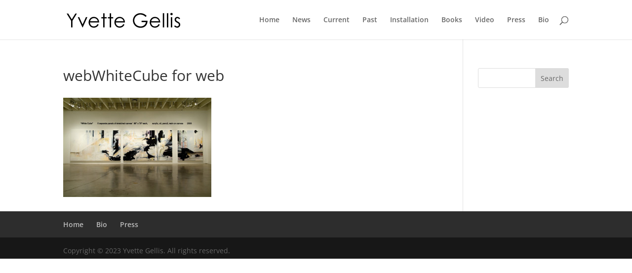

--- FILE ---
content_type: text/css; charset=utf-8
request_url: https://yvettegellis.com/wp-content/cache/busting/1/sccss.css?ver=1725575692
body_size: 845
content:
/*#et-top-navigation {
        margin-top: 25px;
}

#et_top_search {
    margin: 8px 0 0 45px;
}
*/

.et_pb_bg_layout_dark h1 {
  text-shadow: 4px 4px 7px #a6a0ba !important;
  background: rgba(255,255,255,0.3);
    width: 100%;
  /*  display: inline;*/
    border-radius: 4px;
/*    padding-top: 10px;
    padding-bottom: 0px; */
}

.header-content h1 {
  text-shadow: 4px 4px 7px #a6a0ba !important;
background: rgba(255,255,255,0.3);
    width: 100%;
    /*display: inline;*/
    border-radius: 4px;
/*    padding-top: 10px;
    padding-bottom: 0px;*/
}

@media (max-width: 980px) {
#et_top_search {
  display:none;
}
}


#logo {
    max-height: 100%;
}

.amazingcarousel-image img {
      height: 250px;
}

.tp-shadow2:before, .tp-shadow2:after, .tp-shadow3:before, .tp-shadow4:after {
  display:none !important;
}


.postid-1208 .et_post_meta_wrapper {
  display:none;
}

.videoyoutube {
  margin-top:-15px;
}


/*********FULSCREEN BOOK PAGE***********/
.page-id-1211 #main-header {
  display:none;
}

.page-id-1211 .entry-title {
  display:none;
}

.page-id-1211 #main-footer {
  display:none;
}

.page-id-1211 #left-area {
  padding-bottom:0px;
}

.page-id-1211 .container {
      padding-top: 0px !important;
}

/**********END FULLSCREEN BOOK PAGE*********/

.postid-1304 .et_post_meta_wrapper img {
  display:none;
}

.pagination {
  font-size: 21px;
font-weight: bold;
}

.pagination a {
color: #000;
}

.videopagemp4 {
  margin-top:-14px;
}

#cboxTitle, #cboxCurrent {
	display:none !important;
}

#slb_viewer_wrap .slb_theme_slb_default .slb_content .slb_prev .slb_template_tag {
	left:-95px !important;
}

#slb_viewer_wrap .slb_theme_slb_default .slb_content .slb_next .slb_template_tag {
	right:-95px !important;
}

#slb_viewer_wrap .slb_theme_slb_default .slb_controls {
	display:none;
}

/*** Responsive Styles Smartphone Only ***/
@media all and (max-width: 767px) {
 .wp-image-658, .wp-image-659 {
	float:initial !important;
	margin-bottom:10px;
}
}

#wearehere {
	    background: #cdcbf5;
    width: max-content;
    padding: 35px 10px 35px 10px;
    margin-top: 20px;
    font-size: 26px;
}

#wearehere a {
	color:#000;
}

.flipbook-main-wrapper img {
	display:none;
}

--- FILE ---
content_type: text/css; charset=utf-8
request_url: https://yvettegellis.com/wp-content/et-cache/global/et-divi-customizer-global.min.css?ver=1725575692
body_size: 465
content:
body,.et_pb_column_1_2 .et_quote_content blockquote cite,.et_pb_column_1_2 .et_link_content a.et_link_main_url,.et_pb_column_1_3 .et_quote_content blockquote cite,.et_pb_column_3_8 .et_quote_content blockquote cite,.et_pb_column_1_4 .et_quote_content blockquote cite,.et_pb_blog_grid .et_quote_content blockquote cite,.et_pb_column_1_3 .et_link_content a.et_link_main_url,.et_pb_column_3_8 .et_link_content a.et_link_main_url,.et_pb_column_1_4 .et_link_content a.et_link_main_url,.et_pb_blog_grid .et_link_content a.et_link_main_url,body .et_pb_bg_layout_light .et_pb_post p,body .et_pb_bg_layout_dark .et_pb_post p{font-size:14px}.et_pb_slide_content,.et_pb_best_value{font-size:15px}@media only screen and (min-width:1350px){.et_pb_row{padding:27px 0}.et_pb_section{padding:54px 0}.single.et_pb_pagebuilder_layout.et_full_width_page .et_post_meta_wrapper{padding-top:81px}.et_pb_fullwidth_section{padding:0}}#snippet-box{background:#F0F0F0;background:linear-gradient(top,#FFF 50%,#E7E7E7 100%);background:-o-linear-gradient(top,#FFF 50%,#E7E7E7 100%);background:-moz-linear-gradient(top,#FFF 50%,#E7E7E7 100%);background:-webkit-linear-gradient(top,#FFF 50%,#E7E7E7 100%);background:-ms-linear-gradient(top,#FFF 50%,#E7E7E7 100%);border:1px solid #ACACAC;font-family:inherit;font-size:13px;padding:0;margin:0 0 15px 0;float:left;width:600px;clear:both;display:none}